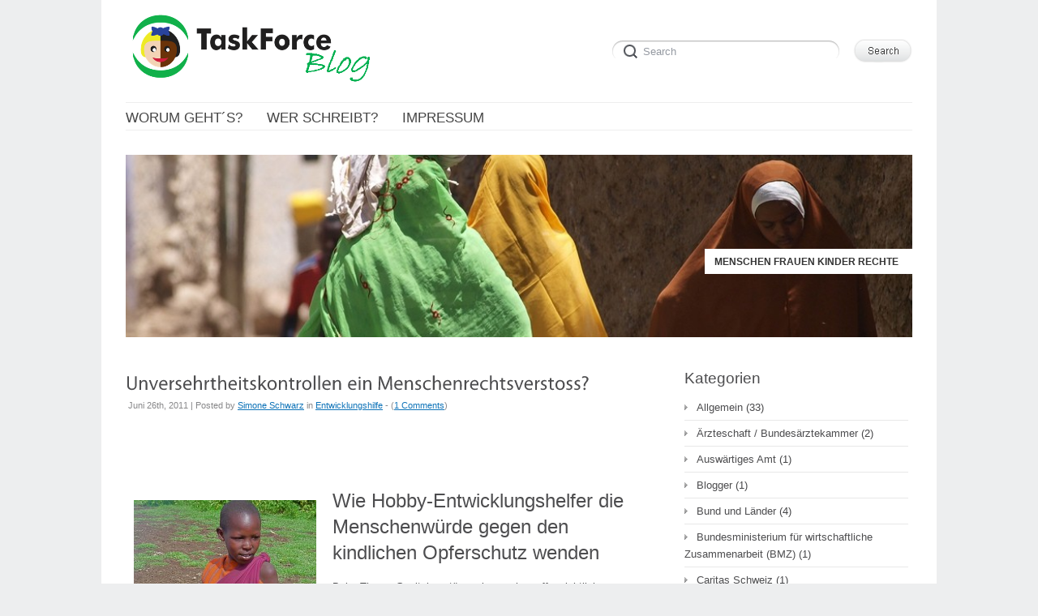

--- FILE ---
content_type: text/html; charset=UTF-8
request_url: https://blog.taskforcefgm.de/tag/tansania/
body_size: 10012
content:
<!DOCTYPE html>
<html lang="de">
<head>
<meta http-equiv="Content-Type" content="text/html; charset=UTF-8" />
<meta name="viewport" content="width=device-width; initial-scale=1.0" />
<title>Tansania Archives - TaskForce BlogTaskForce Blog</title>
<link rel="profile" href="http://gmpg.org/xfn/11" />
<link rel="pingback" href="https://blog.taskforcefgm.de/xmlrpc.php" />
<meta name='robots' content='max-image-preview:large' />

<!-- This site is optimized with the Yoast SEO plugin v4.9 - https://yoast.com/wordpress/plugins/seo/ -->
<link rel="canonical" href="https://blog.taskforcefgm.de/tag/tansania/" />
<!-- / Yoast SEO plugin. -->

<link rel="alternate" type="application/rss+xml" title="TaskForce Blog &raquo; Feed" href="https://blog.taskforcefgm.de/feed/" />
<link rel="alternate" type="application/rss+xml" title="TaskForce Blog &raquo; Kommentar-Feed" href="https://blog.taskforcefgm.de/comments/feed/" />
<link rel="alternate" type="application/rss+xml" title="TaskForce Blog &raquo; Tansania Schlagwort-Feed" href="https://blog.taskforcefgm.de/tag/tansania/feed/" />
<script type="text/javascript">
/* <![CDATA[ */
window._wpemojiSettings = {"baseUrl":"https:\/\/s.w.org\/images\/core\/emoji\/15.0.3\/72x72\/","ext":".png","svgUrl":"https:\/\/s.w.org\/images\/core\/emoji\/15.0.3\/svg\/","svgExt":".svg","source":{"concatemoji":"https:\/\/blog.taskforcefgm.de\/wp-includes\/js\/wp-emoji-release.min.js?ver=6.5.7"}};
/*! This file is auto-generated */
!function(i,n){var o,s,e;function c(e){try{var t={supportTests:e,timestamp:(new Date).valueOf()};sessionStorage.setItem(o,JSON.stringify(t))}catch(e){}}function p(e,t,n){e.clearRect(0,0,e.canvas.width,e.canvas.height),e.fillText(t,0,0);var t=new Uint32Array(e.getImageData(0,0,e.canvas.width,e.canvas.height).data),r=(e.clearRect(0,0,e.canvas.width,e.canvas.height),e.fillText(n,0,0),new Uint32Array(e.getImageData(0,0,e.canvas.width,e.canvas.height).data));return t.every(function(e,t){return e===r[t]})}function u(e,t,n){switch(t){case"flag":return n(e,"\ud83c\udff3\ufe0f\u200d\u26a7\ufe0f","\ud83c\udff3\ufe0f\u200b\u26a7\ufe0f")?!1:!n(e,"\ud83c\uddfa\ud83c\uddf3","\ud83c\uddfa\u200b\ud83c\uddf3")&&!n(e,"\ud83c\udff4\udb40\udc67\udb40\udc62\udb40\udc65\udb40\udc6e\udb40\udc67\udb40\udc7f","\ud83c\udff4\u200b\udb40\udc67\u200b\udb40\udc62\u200b\udb40\udc65\u200b\udb40\udc6e\u200b\udb40\udc67\u200b\udb40\udc7f");case"emoji":return!n(e,"\ud83d\udc26\u200d\u2b1b","\ud83d\udc26\u200b\u2b1b")}return!1}function f(e,t,n){var r="undefined"!=typeof WorkerGlobalScope&&self instanceof WorkerGlobalScope?new OffscreenCanvas(300,150):i.createElement("canvas"),a=r.getContext("2d",{willReadFrequently:!0}),o=(a.textBaseline="top",a.font="600 32px Arial",{});return e.forEach(function(e){o[e]=t(a,e,n)}),o}function t(e){var t=i.createElement("script");t.src=e,t.defer=!0,i.head.appendChild(t)}"undefined"!=typeof Promise&&(o="wpEmojiSettingsSupports",s=["flag","emoji"],n.supports={everything:!0,everythingExceptFlag:!0},e=new Promise(function(e){i.addEventListener("DOMContentLoaded",e,{once:!0})}),new Promise(function(t){var n=function(){try{var e=JSON.parse(sessionStorage.getItem(o));if("object"==typeof e&&"number"==typeof e.timestamp&&(new Date).valueOf()<e.timestamp+604800&&"object"==typeof e.supportTests)return e.supportTests}catch(e){}return null}();if(!n){if("undefined"!=typeof Worker&&"undefined"!=typeof OffscreenCanvas&&"undefined"!=typeof URL&&URL.createObjectURL&&"undefined"!=typeof Blob)try{var e="postMessage("+f.toString()+"("+[JSON.stringify(s),u.toString(),p.toString()].join(",")+"));",r=new Blob([e],{type:"text/javascript"}),a=new Worker(URL.createObjectURL(r),{name:"wpTestEmojiSupports"});return void(a.onmessage=function(e){c(n=e.data),a.terminate(),t(n)})}catch(e){}c(n=f(s,u,p))}t(n)}).then(function(e){for(var t in e)n.supports[t]=e[t],n.supports.everything=n.supports.everything&&n.supports[t],"flag"!==t&&(n.supports.everythingExceptFlag=n.supports.everythingExceptFlag&&n.supports[t]);n.supports.everythingExceptFlag=n.supports.everythingExceptFlag&&!n.supports.flag,n.DOMReady=!1,n.readyCallback=function(){n.DOMReady=!0}}).then(function(){return e}).then(function(){var e;n.supports.everything||(n.readyCallback(),(e=n.source||{}).concatemoji?t(e.concatemoji):e.wpemoji&&e.twemoji&&(t(e.twemoji),t(e.wpemoji)))}))}((window,document),window._wpemojiSettings);
/* ]]> */
</script>
<link rel='stylesheet' id='twoclick-social-media-buttons-css' href='https://blog.taskforcefgm.de/wp-content/plugins/2-click-socialmedia-buttons/css/socialshareprivacy-min.css?ver=1.6.4' type='text/css' media='all' />
<style id='wp-emoji-styles-inline-css' type='text/css'>

	img.wp-smiley, img.emoji {
		display: inline !important;
		border: none !important;
		box-shadow: none !important;
		height: 1em !important;
		width: 1em !important;
		margin: 0 0.07em !important;
		vertical-align: -0.1em !important;
		background: none !important;
		padding: 0 !important;
	}
</style>
<link rel='stylesheet' id='wp-block-library-css' href='https://blog.taskforcefgm.de/wp-includes/css/dist/block-library/style.min.css?ver=6.5.7' type='text/css' media='all' />
<style id='classic-theme-styles-inline-css' type='text/css'>
/*! This file is auto-generated */
.wp-block-button__link{color:#fff;background-color:#32373c;border-radius:9999px;box-shadow:none;text-decoration:none;padding:calc(.667em + 2px) calc(1.333em + 2px);font-size:1.125em}.wp-block-file__button{background:#32373c;color:#fff;text-decoration:none}
</style>
<style id='global-styles-inline-css' type='text/css'>
body{--wp--preset--color--black: #000000;--wp--preset--color--cyan-bluish-gray: #abb8c3;--wp--preset--color--white: #ffffff;--wp--preset--color--pale-pink: #f78da7;--wp--preset--color--vivid-red: #cf2e2e;--wp--preset--color--luminous-vivid-orange: #ff6900;--wp--preset--color--luminous-vivid-amber: #fcb900;--wp--preset--color--light-green-cyan: #7bdcb5;--wp--preset--color--vivid-green-cyan: #00d084;--wp--preset--color--pale-cyan-blue: #8ed1fc;--wp--preset--color--vivid-cyan-blue: #0693e3;--wp--preset--color--vivid-purple: #9b51e0;--wp--preset--gradient--vivid-cyan-blue-to-vivid-purple: linear-gradient(135deg,rgba(6,147,227,1) 0%,rgb(155,81,224) 100%);--wp--preset--gradient--light-green-cyan-to-vivid-green-cyan: linear-gradient(135deg,rgb(122,220,180) 0%,rgb(0,208,130) 100%);--wp--preset--gradient--luminous-vivid-amber-to-luminous-vivid-orange: linear-gradient(135deg,rgba(252,185,0,1) 0%,rgba(255,105,0,1) 100%);--wp--preset--gradient--luminous-vivid-orange-to-vivid-red: linear-gradient(135deg,rgba(255,105,0,1) 0%,rgb(207,46,46) 100%);--wp--preset--gradient--very-light-gray-to-cyan-bluish-gray: linear-gradient(135deg,rgb(238,238,238) 0%,rgb(169,184,195) 100%);--wp--preset--gradient--cool-to-warm-spectrum: linear-gradient(135deg,rgb(74,234,220) 0%,rgb(151,120,209) 20%,rgb(207,42,186) 40%,rgb(238,44,130) 60%,rgb(251,105,98) 80%,rgb(254,248,76) 100%);--wp--preset--gradient--blush-light-purple: linear-gradient(135deg,rgb(255,206,236) 0%,rgb(152,150,240) 100%);--wp--preset--gradient--blush-bordeaux: linear-gradient(135deg,rgb(254,205,165) 0%,rgb(254,45,45) 50%,rgb(107,0,62) 100%);--wp--preset--gradient--luminous-dusk: linear-gradient(135deg,rgb(255,203,112) 0%,rgb(199,81,192) 50%,rgb(65,88,208) 100%);--wp--preset--gradient--pale-ocean: linear-gradient(135deg,rgb(255,245,203) 0%,rgb(182,227,212) 50%,rgb(51,167,181) 100%);--wp--preset--gradient--electric-grass: linear-gradient(135deg,rgb(202,248,128) 0%,rgb(113,206,126) 100%);--wp--preset--gradient--midnight: linear-gradient(135deg,rgb(2,3,129) 0%,rgb(40,116,252) 100%);--wp--preset--font-size--small: 13px;--wp--preset--font-size--medium: 20px;--wp--preset--font-size--large: 36px;--wp--preset--font-size--x-large: 42px;--wp--preset--spacing--20: 0.44rem;--wp--preset--spacing--30: 0.67rem;--wp--preset--spacing--40: 1rem;--wp--preset--spacing--50: 1.5rem;--wp--preset--spacing--60: 2.25rem;--wp--preset--spacing--70: 3.38rem;--wp--preset--spacing--80: 5.06rem;--wp--preset--shadow--natural: 6px 6px 9px rgba(0, 0, 0, 0.2);--wp--preset--shadow--deep: 12px 12px 50px rgba(0, 0, 0, 0.4);--wp--preset--shadow--sharp: 6px 6px 0px rgba(0, 0, 0, 0.2);--wp--preset--shadow--outlined: 6px 6px 0px -3px rgba(255, 255, 255, 1), 6px 6px rgba(0, 0, 0, 1);--wp--preset--shadow--crisp: 6px 6px 0px rgba(0, 0, 0, 1);}:where(.is-layout-flex){gap: 0.5em;}:where(.is-layout-grid){gap: 0.5em;}body .is-layout-flex{display: flex;}body .is-layout-flex{flex-wrap: wrap;align-items: center;}body .is-layout-flex > *{margin: 0;}body .is-layout-grid{display: grid;}body .is-layout-grid > *{margin: 0;}:where(.wp-block-columns.is-layout-flex){gap: 2em;}:where(.wp-block-columns.is-layout-grid){gap: 2em;}:where(.wp-block-post-template.is-layout-flex){gap: 1.25em;}:where(.wp-block-post-template.is-layout-grid){gap: 1.25em;}.has-black-color{color: var(--wp--preset--color--black) !important;}.has-cyan-bluish-gray-color{color: var(--wp--preset--color--cyan-bluish-gray) !important;}.has-white-color{color: var(--wp--preset--color--white) !important;}.has-pale-pink-color{color: var(--wp--preset--color--pale-pink) !important;}.has-vivid-red-color{color: var(--wp--preset--color--vivid-red) !important;}.has-luminous-vivid-orange-color{color: var(--wp--preset--color--luminous-vivid-orange) !important;}.has-luminous-vivid-amber-color{color: var(--wp--preset--color--luminous-vivid-amber) !important;}.has-light-green-cyan-color{color: var(--wp--preset--color--light-green-cyan) !important;}.has-vivid-green-cyan-color{color: var(--wp--preset--color--vivid-green-cyan) !important;}.has-pale-cyan-blue-color{color: var(--wp--preset--color--pale-cyan-blue) !important;}.has-vivid-cyan-blue-color{color: var(--wp--preset--color--vivid-cyan-blue) !important;}.has-vivid-purple-color{color: var(--wp--preset--color--vivid-purple) !important;}.has-black-background-color{background-color: var(--wp--preset--color--black) !important;}.has-cyan-bluish-gray-background-color{background-color: var(--wp--preset--color--cyan-bluish-gray) !important;}.has-white-background-color{background-color: var(--wp--preset--color--white) !important;}.has-pale-pink-background-color{background-color: var(--wp--preset--color--pale-pink) !important;}.has-vivid-red-background-color{background-color: var(--wp--preset--color--vivid-red) !important;}.has-luminous-vivid-orange-background-color{background-color: var(--wp--preset--color--luminous-vivid-orange) !important;}.has-luminous-vivid-amber-background-color{background-color: var(--wp--preset--color--luminous-vivid-amber) !important;}.has-light-green-cyan-background-color{background-color: var(--wp--preset--color--light-green-cyan) !important;}.has-vivid-green-cyan-background-color{background-color: var(--wp--preset--color--vivid-green-cyan) !important;}.has-pale-cyan-blue-background-color{background-color: var(--wp--preset--color--pale-cyan-blue) !important;}.has-vivid-cyan-blue-background-color{background-color: var(--wp--preset--color--vivid-cyan-blue) !important;}.has-vivid-purple-background-color{background-color: var(--wp--preset--color--vivid-purple) !important;}.has-black-border-color{border-color: var(--wp--preset--color--black) !important;}.has-cyan-bluish-gray-border-color{border-color: var(--wp--preset--color--cyan-bluish-gray) !important;}.has-white-border-color{border-color: var(--wp--preset--color--white) !important;}.has-pale-pink-border-color{border-color: var(--wp--preset--color--pale-pink) !important;}.has-vivid-red-border-color{border-color: var(--wp--preset--color--vivid-red) !important;}.has-luminous-vivid-orange-border-color{border-color: var(--wp--preset--color--luminous-vivid-orange) !important;}.has-luminous-vivid-amber-border-color{border-color: var(--wp--preset--color--luminous-vivid-amber) !important;}.has-light-green-cyan-border-color{border-color: var(--wp--preset--color--light-green-cyan) !important;}.has-vivid-green-cyan-border-color{border-color: var(--wp--preset--color--vivid-green-cyan) !important;}.has-pale-cyan-blue-border-color{border-color: var(--wp--preset--color--pale-cyan-blue) !important;}.has-vivid-cyan-blue-border-color{border-color: var(--wp--preset--color--vivid-cyan-blue) !important;}.has-vivid-purple-border-color{border-color: var(--wp--preset--color--vivid-purple) !important;}.has-vivid-cyan-blue-to-vivid-purple-gradient-background{background: var(--wp--preset--gradient--vivid-cyan-blue-to-vivid-purple) !important;}.has-light-green-cyan-to-vivid-green-cyan-gradient-background{background: var(--wp--preset--gradient--light-green-cyan-to-vivid-green-cyan) !important;}.has-luminous-vivid-amber-to-luminous-vivid-orange-gradient-background{background: var(--wp--preset--gradient--luminous-vivid-amber-to-luminous-vivid-orange) !important;}.has-luminous-vivid-orange-to-vivid-red-gradient-background{background: var(--wp--preset--gradient--luminous-vivid-orange-to-vivid-red) !important;}.has-very-light-gray-to-cyan-bluish-gray-gradient-background{background: var(--wp--preset--gradient--very-light-gray-to-cyan-bluish-gray) !important;}.has-cool-to-warm-spectrum-gradient-background{background: var(--wp--preset--gradient--cool-to-warm-spectrum) !important;}.has-blush-light-purple-gradient-background{background: var(--wp--preset--gradient--blush-light-purple) !important;}.has-blush-bordeaux-gradient-background{background: var(--wp--preset--gradient--blush-bordeaux) !important;}.has-luminous-dusk-gradient-background{background: var(--wp--preset--gradient--luminous-dusk) !important;}.has-pale-ocean-gradient-background{background: var(--wp--preset--gradient--pale-ocean) !important;}.has-electric-grass-gradient-background{background: var(--wp--preset--gradient--electric-grass) !important;}.has-midnight-gradient-background{background: var(--wp--preset--gradient--midnight) !important;}.has-small-font-size{font-size: var(--wp--preset--font-size--small) !important;}.has-medium-font-size{font-size: var(--wp--preset--font-size--medium) !important;}.has-large-font-size{font-size: var(--wp--preset--font-size--large) !important;}.has-x-large-font-size{font-size: var(--wp--preset--font-size--x-large) !important;}
.wp-block-navigation a:where(:not(.wp-element-button)){color: inherit;}
:where(.wp-block-post-template.is-layout-flex){gap: 1.25em;}:where(.wp-block-post-template.is-layout-grid){gap: 1.25em;}
:where(.wp-block-columns.is-layout-flex){gap: 2em;}:where(.wp-block-columns.is-layout-grid){gap: 2em;}
.wp-block-pullquote{font-size: 1.5em;line-height: 1.6;}
</style>
<link rel='stylesheet' id='default-css' href='https://blog.taskforcefgm.de/wp-content/themes/delicate/style.css' type='text/css' media='all' />
<!--[if IE 7]>
<link rel='stylesheet' id='delicate-ie7-css' href='https://blog.taskforcefgm.de/wp-content/themes/delicate/ie7.css' type='text/css' media='all' />
<![endif]-->
<!--[if IE 6]>
<link rel='stylesheet' id='delicate-ie6-css' href='https://blog.taskforcefgm.de/wp-content/themes/delicate/ie6.css' type='text/css' media='all' />
<![endif]-->
<script type="text/javascript" src="https://blog.taskforcefgm.de/wp-includes/js/jquery/jquery.min.js?ver=3.7.1" id="jquery-core-js"></script>
<script type="text/javascript" src="https://blog.taskforcefgm.de/wp-includes/js/jquery/jquery-migrate.min.js?ver=3.4.1" id="jquery-migrate-js"></script>
<script type="text/javascript" src="https://blog.taskforcefgm.de/wp-content/themes/delicate/js/superfish.js?ver=2.9.2" id="superfish-js"></script>
<script type="text/javascript" src="https://blog.taskforcefgm.de/wp-content/themes/delicate/js/jquery.cycle.all.min.js" id="cycle-js"></script>
<script type="text/javascript" src="https://blog.taskforcefgm.de/wp-content/themes/delicate/js/cufon.js?ver=1.09i" id="cufon-js"></script>
<script type="text/javascript" src="https://blog.taskforcefgm.de/wp-content/themes/delicate/js/Vegur_400.font.js" id="Vegur_400-js"></script>
<link rel="https://api.w.org/" href="https://blog.taskforcefgm.de/wp-json/" /><link rel="alternate" type="application/json" href="https://blog.taskforcefgm.de/wp-json/wp/v2/tags/54" /><link rel="EditURI" type="application/rsd+xml" title="RSD" href="https://blog.taskforcefgm.de/xmlrpc.php?rsd" />
<meta name="template" content="delicate 3.5.5" />
<meta name="generator" content="NattyWP Framework Version 2.1.5" />
<meta name="description" content="Menschen Frauen Kinder Rechte " />
<link rel="stylesheet" type="text/css" href="https://blog.taskforcefgm.de/wp-content/themes/delicate/functions/css/shortcodes.css" media="screen" /><script type="text/javascript" src="https://blog.taskforcefgm.de/wp-content/themes/delicate/functions/js/shortcode.js"></script><style type="text/css">
	.topnav a {
		font-size: px;
	}
	.topnav a {
		color: #;
	}
	.topnav a:hover, .topnav ul.children > li > a:hover, .topnav ul.children > li > a:hover span {
		color: #;
	}
	body {
		font-size: px;
	}
	.post {
		color: #;
	}
	.post a {
		color: #;
	}
	.post a:hover {
		color: #;
	}
	#sidebar li.widget, #sidebar h2 {
		color: #;
	}
	#sidebar li.widget a {
		color: #;
	}
	#sidebar li.widget a:hover {
		color: #;
	}
</style><!--[if IE 6]><style type="text/css">
            img.png {
            filter: expression(
            (runtimeStyle.filter == '') ? runtimeStyle.filter = 'progid:DXImageTransform.Microsoft.AlphaImageLoader(src='+src+', sizingMethod=scale)' : '',
            width = width,
            src = 'https://blog.taskforcefgm.de/wp-content/themes/delicate/images/px.gif');
    }
        </style><![endif]--><!--[if IE 6]><script type="text/javascript" src="https://blog.taskforcefgm.de/wp-content/themes/delicate/js/menu.js"></script><![endif]--><style type="text/css">.recentcomments a{display:inline !important;padding:0 !important;margin:0 !important;}</style>	<style type="text/css">
           .head-img .tagline {color: #333333 !important;}
        .content-pad,
    .slideshow-bg .slideshow, .slideshow-bg .slideshow > div,
    .head-img img {width:970px;}
	</style>
	</head>

<body class="archive tag tag-tansania tag-54">
<div class="content-pad">
<div id="header">
	<div id="logo"><a href="https://blog.taskforcefgm.de"><img src="http://blog.taskforcefgm.de/wp-content/uploads/2013/04/LogoBlog3.png" border="0" class="png" alt="TaskForce Blog" /></a></div>	     
  <div id="top_search"> 
      <form method="get" id="searchforma" class="search" action="https://blog.taskforcefgm.de/">	
    <input type="text" class="search-input png_crop" title="search" value="Search" onblur="if (!value)value='Search'" onclick="value=''" id="edit-search-theme-form-keys" name="s" />
    <input type="image" alt="Search" title="Search" class="search-submit png_crop" name="op" value="" src="https://blog.taskforcefgm.de/wp-content/themes/delicate/images/submit.png"/>
</form><div style="clear:both;"></div>  </div>
  </div>

<div class="top">
    <div id="menu">	
       <ul id="nav-ie" class="topnav fl fr sf-js-enabled sf-shadow"><li class="page_item page-item-2"><a href="https://blog.taskforcefgm.de/worum-gehts/"><span>Worum geht´s?</span></a></li>
<li class="page_item page-item-13"><a href="https://blog.taskforcefgm.de/wer-schreibt/"><span>Wer schreibt?</span></a></li>
<li class="page_item page-item-41"><a href="https://blog.taskforcefgm.de/impressum/"><span>Impressum</span></a></li>
</ul>    </div>                
</div> <!-- END top -->
<div class="clear"></div>
<div class="head-img">
        <div class="tagline">Menschen Frauen Kinder Rechte</div>
      <img src="https://blog.taskforcefgm.de/wp-content/uploads/2013/04/cropped-StefanGara_cut3.jpg" width="970" height="225" alt="Header" />
    </div>
<!-- END Header -->      

    
<div id="main">		
	<div class="columns">
     <div class="narrowcolumn no">
          <div id='fb-root'></div>
					<script type='text/javascript'>
						window.fbAsyncInit = function()
						{
							FB.init({appId: 151160141617390, status: true, cookie: true, xfbml: true});
						};
						(function()
						{
							var e = document.createElement('script'); e.async = true;
							e.src = document.location.protocol + '//connect.facebook.net/en_US/all.js';
							document.getElementById('fb-root').appendChild(e);
						}());
					</script>	
												
			<div class="post-233 post type-post status-publish format-standard hentry category-entwicklungshilfe tag-christlicher-verein tag-entwicklungshilfe tag-genitalverstummelung tag-gewalt tag-kenia tag-kinderrechte tag-kinderschutz tag-kontrollen tag-maasai tag-massai tag-menschenrechte tag-menschenwurde tag-missionierung tag-opferschutz tag-tansania tag-unversehrtheit tag-wurde">
            	
                <div class="title">
				<h2><a href="https://blog.taskforcefgm.de/2011/06/unversehrtheitskontrollen-ein-menschenrechtsverstoss/" rel="bookmark" title="Unversehrtheitskontrollen ein Menschenrechtsverstoss?">Unversehrtheitskontrollen ein Menschenrechtsverstoss?</a></h2>
                <small>Juni 26th, 2011 | Posted by <span class="author"><span class="author vcard"><a class="url fn n" href="https://blog.taskforcefgm.de/author/simone-schwarz/" title="View all posts by Simone Schwarz">Simone Schwarz</a></span></span> in <a href="https://blog.taskforcefgm.de/category/entwicklungshilfe/" rel="category tag">Entwicklungshilfe</a> - (<a href="https://blog.taskforcefgm.de/2011/06/unversehrtheitskontrollen-ein-menschenrechtsverstoss/#comments">1 Comments</a>)</small>                 </div>              
				<div class="entry">
          <div class='wpfblike' style='height: 40px;'><fb:like href='https://blog.taskforcefgm.de/2011/06/unversehrtheitskontrollen-ein-menschenrechtsverstoss/' layout='standard' show_faces='false' width='500' action='recommend' colorscheme='light' send='false' /></div><h2><img fetchpriority="high" decoding="async" class="alignleft size-medium wp-image-235" style="margin-top: 5px; margin-bottom: 5px; margin-right: 10px;" title="maasai-maedchen-KimTD" src="http://blog.taskforcefgm.de/wp-content/uploads/2011/06/maasai-maedchen-KimTD-225x300.jpg" alt="" width="225" height="300" srcset="https://blog.taskforcefgm.de/wp-content/uploads/2011/06/maasai-maedchen-KimTD-225x300.jpg 225w, https://blog.taskforcefgm.de/wp-content/uploads/2011/06/maasai-maedchen-KimTD.jpg 768w" sizes="(max-width: 225px) 100vw, 225px" />Wie Hobby-Entwicklungshelfer die Menschenwürde gegen den kindlichen Opferschutz wenden</h2>
<p>Beim Thema Genitalverstümmelung gehen offensichtlich regelmäßig die Lichter in verschiedenen Oberstübchen aus. Was sich bei sexualisierter Gewalt gegen Kinder niemand trauen würde, geht bei dem putzigen Verstümmelungs-Brauch, der kulturell doch auch irgendwie klar geht, recht leicht, wie unser jüngstes Erlebnis zeigt:</p>
<p>Die Badische Zeitung <a href="http://www.badische-zeitung.de/loerrach/neue-eindruecke-fuer-kampf-gegen-beschneidung--43285276.html">berichtete</a> im März über einen Verein, der angeblich den Verzicht auf Verstümmelung zur Bedingung in seinem Projekt mit Maasai in Tansania mache: &#8222;Außerdem sind die Infrastrukturprojekte an die Bedingung geknüpft, dass wirklich keine Frauen mehr beschnitten [sic!] werden.&#8220;</p>
<p>Hörte sich für eine am Kinderschutz-Thema Genitalverstümmelung interessierte Leserin erst einmal vielversprechend und womöglich unterstützenswert an. Auf der Website des Vereins war über diesen Ansatz nichts zu erfahren, also fragte sie beim Verein direkt nach, seit wann denn diese Bedingung gestellt werde. Der Verein ruderte zurück:</p>
<blockquote><p>&#8222;Die Stellung einer Bedingung ist tatsächlich neu in unserer Arbeit und ich könnte das als generelles Merkmal &#8230; auch gar nicht bestätigen.&#8220; <a href="https://blog.taskforcefgm.de/2011/06/unversehrtheitskontrollen-ein-menschenrechtsverstoss/#more-233" class="more-link"><span aria-label="Unversehrtheitskontrollen ein Menschenrechtsverstoss? weiterlesen">(mehr &hellip;)</span></a></p></blockquote>
           <div class="clear"></div>
        </div>              
                
				<p class="postmetadata">
           <span class="category"><a href="https://blog.taskforcefgm.de/tag/christlicher-verein/" rel="tag">Christlicher Verein</a>, <a href="https://blog.taskforcefgm.de/tag/entwicklungshilfe/" rel="tag">Entwicklungshilfe</a>, <a href="https://blog.taskforcefgm.de/tag/genitalverstummelung/" rel="tag">Genitalverstümmelung</a>, <a href="https://blog.taskforcefgm.de/tag/gewalt/" rel="tag">Gewalt</a>, <a href="https://blog.taskforcefgm.de/tag/kenia/" rel="tag">Kenia</a>, <a href="https://blog.taskforcefgm.de/tag/kinderrechte/" rel="tag">Kinderrechte</a>, <a href="https://blog.taskforcefgm.de/tag/kinderschutz/" rel="tag">Kinderschutz</a>, <a href="https://blog.taskforcefgm.de/tag/kontrollen/" rel="tag">Kontrollen</a>, <a href="https://blog.taskforcefgm.de/tag/maasai/" rel="tag">Maasai</a>, <a href="https://blog.taskforcefgm.de/tag/massai/" rel="tag">Massai</a>, <a href="https://blog.taskforcefgm.de/tag/menschenrechte/" rel="tag">Menschenrechte</a>, <a href="https://blog.taskforcefgm.de/tag/menschenwurde/" rel="tag">Menschenwürde</a>, <a href="https://blog.taskforcefgm.de/tag/missionierung/" rel="tag">Missionierung</a>, <a href="https://blog.taskforcefgm.de/tag/opferschutz/" rel="tag">Opferschutz</a>, <a href="https://blog.taskforcefgm.de/tag/tansania/" rel="tag">Tansania</a>, <a href="https://blog.taskforcefgm.de/tag/unversehrtheit/" rel="tag">Unversehrtheit</a>, <a href="https://blog.taskforcefgm.de/tag/wurde/" rel="tag">Würde</a></span>   
				</p>
			</div>			
		
    		
		<div id="navigation">
				</div>    
        
    	
 </div> <!-- END Narrowcolumn -->
 
  <div id="sidebar" class="profile no">
   <ul>
<li id="widget_categories" class="widget png_scale"><h2 class="blocktitle"><span>Kategorien</span></h2>
			<ul>
					<li class="cat-item cat-item-1"><a href="https://blog.taskforcefgm.de/category/allgemein/">Allgemein</a> (33)
</li>
	<li class="cat-item cat-item-231"><a href="https://blog.taskforcefgm.de/category/arzteschaft-bundesarztekammer/">Ärzteschaft / Bundesärztekammer</a> (2)
</li>
	<li class="cat-item cat-item-105"><a href="https://blog.taskforcefgm.de/category/auswartiges-amt/">Auswärtiges Amt</a> (1)
</li>
	<li class="cat-item cat-item-295"><a href="https://blog.taskforcefgm.de/category/blogger/">Blogger</a> (1)
</li>
	<li class="cat-item cat-item-142"><a href="https://blog.taskforcefgm.de/category/bund-und-lander/">Bund und Länder</a> (4)
</li>
	<li class="cat-item cat-item-133"><a href="https://blog.taskforcefgm.de/category/bundesministerium-fur-wirtschaftliche-zusammenarbeit-bmz/">Bundesministerium für wirtschaftliche Zusammenarbeit (BMZ)</a> (1)
</li>
	<li class="cat-item cat-item-38"><a href="https://blog.taskforcefgm.de/category/caritas-schweiz/">Caritas Schweiz</a> (1)
</li>
	<li class="cat-item cat-item-3"><a href="https://blog.taskforcefgm.de/category/entwicklungshilfe/">Entwicklungshilfe</a> (10)
</li>
	<li class="cat-item cat-item-120"><a href="https://blog.taskforcefgm.de/category/fadumo-korn/">Fadumo Korn</a> (2)
</li>
	<li class="cat-item cat-item-218"><a href="https://blog.taskforcefgm.de/category/humanismus/">Humanismus?</a> (1)
</li>
	<li class="cat-item cat-item-255"><a href="https://blog.taskforcefgm.de/category/international-news/">International News</a> (2)
</li>
	<li class="cat-item cat-item-33"><a href="https://blog.taskforcefgm.de/category/intim-verstummelung-durch-arzte/">Intim-Verstümmelung durch Ärzte</a> (1)
</li>
	<li class="cat-item cat-item-67"><a href="https://blog.taskforcefgm.de/category/jawahir-cumar-stop-mutilation/">Jawahir Cumar / Stop Mutilation</a> (2)
</li>
	<li class="cat-item cat-item-165"><a href="https://blog.taskforcefgm.de/category/karlheinz-bohm-menschen-fur-menschen/">Karlheinz Böhm / Menschen für Menschen</a> (1)
</li>
	<li class="cat-item cat-item-64"><a href="https://blog.taskforcefgm.de/category/katholische-kirche/">Katholische Kirche</a> (1)
</li>
	<li class="cat-item cat-item-87"><a href="https://blog.taskforcefgm.de/category/kidsaid/">Kidsaid</a> (2)
</li>
	<li class="cat-item cat-item-97"><a href="https://blog.taskforcefgm.de/category/kindernothilfe/">Kindernothilfe</a> (2)
</li>
	<li class="cat-item cat-item-9"><a href="https://blog.taskforcefgm.de/category/kommentare/">Kommentare</a> (30)
</li>
	<li class="cat-item cat-item-66"><a href="https://blog.taskforcefgm.de/category/medien/">Medien</a> (5)
</li>
	<li class="cat-item cat-item-65"><a href="https://blog.taskforcefgm.de/category/missio/">missio</a> (1)
</li>
	<li class="cat-item cat-item-219"><a href="https://blog.taskforcefgm.de/category/mittaterschaft-unterlassene-hilfe/">Mittäterschaft &amp; unterlassene Hilfe</a> (2)
</li>
	<li class="cat-item cat-item-5"><a href="https://blog.taskforcefgm.de/category/plan-international/">Plan International</a> (6)
</li>
	<li class="cat-item cat-item-203"><a href="https://blog.taskforcefgm.de/category/runder-tisch-beschneidung-madchenbeschneidung-nrw/">Runder Tisch Beschneidung / Mädchenbeschneidung NRW</a> (2)
</li>
	<li class="cat-item cat-item-36"><a href="https://blog.taskforcefgm.de/category/shit-shot-des-monats/">Shit-Shot des Monats</a> (1)
</li>
	<li class="cat-item cat-item-268"><a href="https://blog.taskforcefgm.de/category/stigmatisierung/">Stigmatisierung</a> (1)
</li>
	<li class="cat-item cat-item-8"><a href="https://blog.taskforcefgm.de/category/stop-fgm-now/">STOP FGM NOW</a> (2)
</li>
	<li class="cat-item cat-item-17"><a href="https://blog.taskforcefgm.de/category/taskforce/">TaskForce</a> (8)
</li>
	<li class="cat-item cat-item-6"><a href="https://blog.taskforcefgm.de/category/terre-des-femmes/">Terre des Femmes</a> (7)
</li>
	<li class="cat-item cat-item-239"><a href="https://blog.taskforcefgm.de/category/unicef/">UNICEF</a> (1)
</li>
	<li class="cat-item cat-item-266"><a href="https://blog.taskforcefgm.de/category/ursula-walch/">Ursula Walch</a> (1)
</li>
	<li class="cat-item cat-item-124"><a href="https://blog.taskforcefgm.de/category/with-heart-against-fgm-isabel-henriques/">With (he)art against FGM / Isabel Henriques</a> (1)
</li>
	<li class="cat-item cat-item-4"><a href="https://blog.taskforcefgm.de/category/world-vision/">World Vision</a> (2)
</li>
			</ul>

			</li>
		<li id="widget_recent_entries" class="widget png_scale">
		<h2 class="blocktitle"><span>Neueste Beiträge</span></h2>
		<ul>
											<li>
					<a href="https://blog.taskforcefgm.de/2016/07/blogger-und-der-rassismus-stempel/">(Reise)Blogger und der Rassismus-Stempel</a>
									</li>
											<li>
					<a href="https://blog.taskforcefgm.de/2015/08/genitalverstuemmelung-und-die-heuchelei-der-weissen/">Genitalverstümmelung und die Heuchelei der &#8222;Weissen&#8220;</a>
									</li>
											<li>
					<a href="https://blog.taskforcefgm.de/2014/08/scandal-sweden-60-girls-victims-female-genital-mutilation-prosecution-perpetrators-protection-potential-victims/">60 cases of Female Genital Mutilation in Sweden – but not a single prosecution&#8230;</a>
									</li>
											<li>
					<a href="https://blog.taskforcefgm.de/2014/03/frei-erfundener-fall-von-genitalverstuemmelung-taeuscht-terre-des-femmes-die-spender/">Frei erfundener Fall von Genitalverstümmelung: So täuscht Terre des Femmes die Spender</a>
									</li>
											<li>
					<a href="https://blog.taskforcefgm.de/2013/08/terre-des-femmes-zwischen-kulturrelativismus-sadistischem-voyeurismus-und-opferrolle/">Terre des Femmes zwischen Kulturrelativismus, sadistischem Voyeurismus und Opferrolle</a>
									</li>
											<li>
					<a href="https://blog.taskforcefgm.de/2013/08/wie-terre-des-femmes-e-v-einer-verstummelungs-mittaterin-den-roten-teppich-aus/">Terre-Des-Femmes rollt Verstümmelungs- Mittäterin den roten Teppich aus</a>
									</li>
											<li>
					<a href="https://blog.taskforcefgm.de/2013/07/unicef-und-die-luge-vom-ruckgang-der-genitalverstummelungen/">UNICEF und die Lüge vom Rückgang der Genitalverstümmelungen</a>
									</li>
											<li>
					<a href="https://blog.taskforcefgm.de/2013/06/aktuelle-pressemeldung-cdu-politiker-will-straf-freiheit-fur-verstummelungs-tater/">aktuelle Pressemeldung: CDU-Politiker will Straf-Freiheit für Verstümmelungs-Täter</a>
									</li>
											<li>
					<a href="https://blog.taskforcefgm.de/2013/05/aktuelle-pressemeldung-genitalverstummelung-an-madchen-bundesarztekammer-boykottiert-wirksame-masnahmen/">aktuelle Pressemeldung: Bundesärztekammer boykottiert wirksame Massnahmen gegen Genitalverstümmelung&#8230;</a>
									</li>
											<li>
					<a href="https://blog.taskforcefgm.de/2013/03/genitalverstummelung-die-bundesarztekammer-populismus-statt-hilfe/">Genitalverstümmelung &#038; Bundesärztekammer: Populismus statt wirksamer Hilfe</a>
									</li>
					</ul>

		</li><li id="widget_recent_comments" class="widget png_scale"><h2 class="blocktitle"><span>Neueste Kommentare</span></h2><ul id="recentcomments"><li class="recentcomments"><span class="comment-author-link"><a href="https://www.taskforcefgm.de/2011/04/plan-international-verhohnt-spender-offentlichkeit-und-misshandelte-patenkinder/" class="url" rel="ugc external nofollow">Plan International verhöhnt Spender, Öffentlichkeit und misshandelte Patenkinder › Taskforce FGM</a></span> bei <a href="https://blog.taskforcefgm.de/2011/08/wie-bitte-wir-sollen-die-unterlassung-von-hilfe-und-schutz-respektieren/#comment-74310">Wie bitte? Wir sollen die Unterlassung von Hilfe und Schutz respektieren?</a></li><li class="recentcomments"><span class="comment-author-link"><a href="https://www.taskforcefgm.de/2011/04/plan-international-verhohnt-spender-offentlichkeit-und-misshandelte-patenkinder/" class="url" rel="ugc external nofollow">Plan International verhöhnt Spender, Öffentlichkeit und misshandelte Patenkinder › Taskforce FGM</a></span> bei <a href="https://blog.taskforcefgm.de/2011/11/plan-international-die-duldung-von-genitalverstummelung-an-patenmadchen-nicht-enden-wollende-erkenntnisresistenz/#comment-74309">Plan International, die Duldung von Genitalverstümmelung &#038; Erkenntnisresistenz par excellence</a></li><li class="recentcomments"><span class="comment-author-link"><a href="https://www.taskforcefgm.de/2016/05/duldung-von-genitalverstummelung-an-patenmadchen-immer-mehr-spender-kundigen-ihre-patenschaft/" class="url" rel="ugc external nofollow">Duldung von Genitalverstümmelung an Patenmädchen: Immer mehr Spender kündigen ihre Patenschaft… › Taskforce FGM</a></span> bei <a href="https://blog.taskforcefgm.de/2011/12/geschaftsfuhrer-der-klambt-mediengruppe-fordert-den-betrug-von-kindernothilfe-e-v/#comment-74308">Geschäftsführer der Klambt-Mediengruppe fördert den Betrug von Kindernothilfe e.V.</a></li><li class="recentcomments"><span class="comment-author-link"><a href="https://www.taskforcefgm.de/2020/02/warum-will-terre-des-femmes-tausende-maedchen-der-genitalverstuemmelung-ueberlassen/" class="url" rel="ugc external nofollow">Warum will Terre des Femmes tausende Mädchen der Genitalverstümmelung überlassen? › Taskforce FGM</a></span> bei <a href="https://blog.taskforcefgm.de/2014/03/frei-erfundener-fall-von-genitalverstuemmelung-taeuscht-terre-des-femmes-die-spender/#comment-74307">Frei erfundener Fall von Genitalverstümmelung: So täuscht Terre des Femmes die Spender</a></li><li class="recentcomments"><span class="comment-author-link"><a href="https://www.taskforcefgm.de/2019/01/genitalverstuemmelung-an-maedchen-und-die-crux-mit-den-vorsorgeuntersuchungen/" class="url" rel="ugc external nofollow">Genitalverstümmelung an Mädchen und die Crux mit den Vorsorgeuntersuchungen › Taskforce FGM</a></span> bei <a href="https://blog.taskforcefgm.de/2011/07/terre-des-femmes-verweigert-schutz-vor-fgm/#comment-74303">TERRE DES FEMMES verweigert Schutz vor FGM</a></li></ul></li><li id="twitterWidget" class="widget png_scale">	
		<div id="twitter">
		<h2 class="blocktitle"><span>Twitter Updates</span></h2>		<ul id="twitter_update_list"><li></li></ul>
		<script type="text/javascript" src="http://twitter.com/javascripts/blogger.js"></script>
		<script type="text/javascript" src="https://api.twitter.com/1/statuses/user_timeline/TaskForceFGM.json?callback=twitterCallback2&count=3"></script>
        <div class="dasheddivider"></div>
        <p><a href="http://www.twitter.com/TaskForceFGM/" class="rightlink png_crop">Follow us on Twitter</a></p>
		</div>


	</li> 
</ul>  </div> 
   
<div class="clear"></div>    
<div id="footer">
<div class="lt">
  Copyright &copy; 2026 All rights reserved.  <ul class="social">
          <li id="rss"><a class="ss png_crop" href="https://blog.taskforcefgm.de/feed/"></a></li>
        <li id="fb"><a class="ss png_crop" href="http://www.facebook.com/TaskForceFGM"></a></li>    <li id="tw"><a class="ss png_crop" href="http://www.twitter.com/TaskForceFGM/"></a></li>  </ul>
</div>
<div class="rt">Designed by <a href="http://www.nattywp.com" title="NattyWP"><img src="https://blog.taskforcefgm.de/wp-content/themes/delicate/images/natty-logo.png" width="82" height="17" valign="3px" class="png" alt="NattyWP" align="middle" /></a></div>		
<div class="clear"></div>			
</div>
</div> <!-- END Columns --> 
</div><!-- END main -->
</div>  
<div class="clear"></div>

<!--[if gte IE 9]><script type="text/javascript">/*<![CDATA[*/Cufon.set('engine', 'canvas'); /*]]>*/</script><![endif]--><script type="text/javascript">/*<![CDATA[*/Cufon.replace('.singlepost .post .title h2, .singlepage .post .title h2, .post .title h2 a', {hover:true}); Cufon.now();/*]]>*/</script><script type="text/javascript" charset="utf-8">/*<![CDATA[*/ 
    jQuery(document).ready(function() {
        jQuery(".slideshow").cycle({
          fx: "fade",
          timeout: 6000,
          pager: "#slideshow-nav",
          speed: 1000,
          pagerEvent: "click",
          pauseOnPagerHover: true,
          cleartypeNoBg: true });						
      });
      /*]]>*/</script><script type="text/javascript" src="https://blog.taskforcefgm.de/wp-content/plugins/2-click-socialmedia-buttons/js/social_bookmarks-min.js?ver=1.6.4" id="twoclick-social-media-buttons-jquery-js"></script>
   
</body>
</html> 